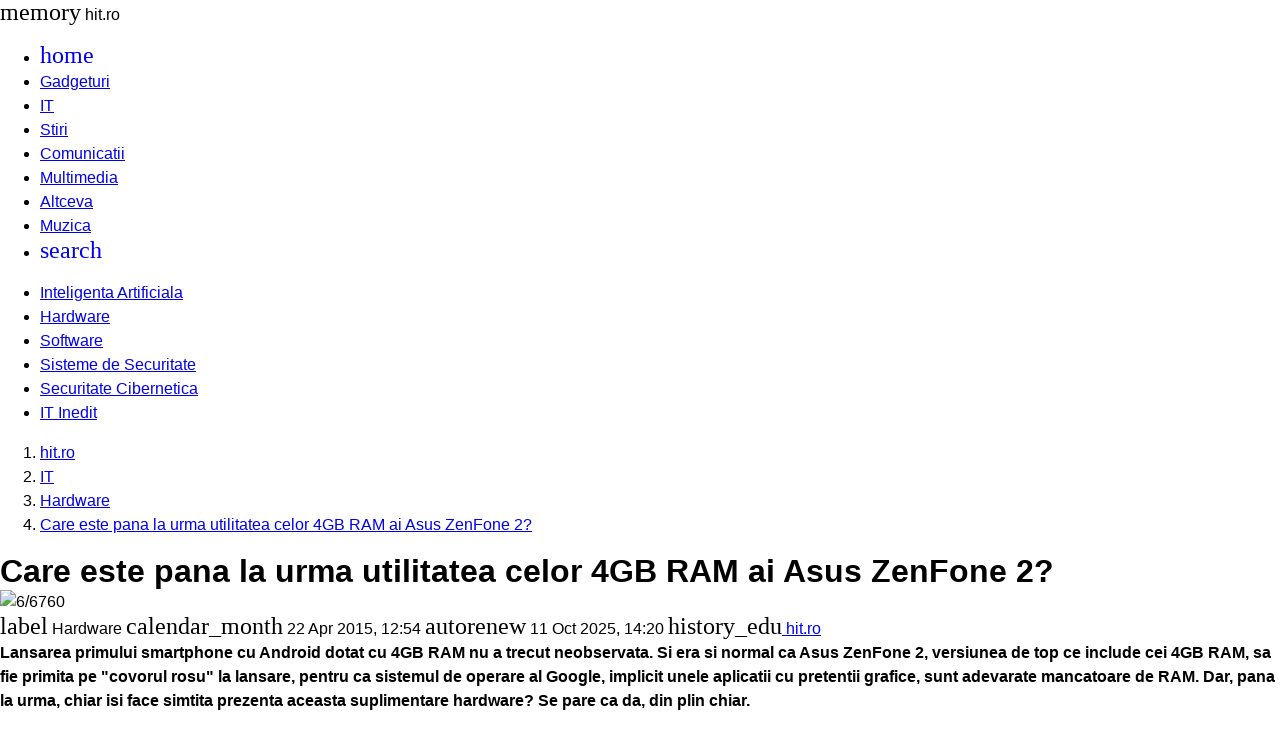

--- FILE ---
content_type: text/html; charset=UTF-8
request_url: https://www.hit.ro/it/hardware/care-este-pana-la-urma-utilitatea-celor-4gb-ram-ai-asus-zenfone-2-_--a19047.html
body_size: 5755
content:
<!DOCTYPE html><html lang="ro"><head><meta charset="utf-8"><meta name="viewport" content="width=device-width, initial-scale=1.0"><title>Care este pana la urma utilitatea celor 4GB RAM ai Asus ZenFone 2...</title><meta name="description" content="Lansarea primului smartphone cu Android dotat cu 4GB RAM nu a trecut neobservata. Si era si normal ca Asus ZenFone 2, versiunea de top ce include cei 4GB RAM, sa fie primita pe covorul rosu la lansare, pentru ca sistemul de operare al Google, im..."><meta name="keywords" content=""><link rel="shortcut icon" href="https://imgs.hit.ro/favicon.ico" type="image/x-icon"><link rel="dns-prefetch" href="https://www.googletagmanager.com"><link rel="dns-prefetch" href="https://securepubads.g.doubleclick.net"><link rel="preload" as="font" media="screen" type="font/ttf" href="https://static.hit.ro/MaterialIcons-Regular.ttf" onload="this.onload=null; this.rel='font'" crossorigin><link rel="preload" as="style" media="screen" type="text/css" href="https://static.hit.ro/web.min.css" onload="this.onload=null; this.rel='stylesheet'"><link rel="preload" as="style" media="screen" type="text/css" href="https://static.hit.ro/materialize.min.css" onload="this.onload=null; this.rel='stylesheet'"><link rel="preload" as="script" media="screen" type="text/javascript" href="https://static.hit.ro/materialize.min.js" onload="this.onload=null; this.rel='javascript'"><link rel="preload" as="script" media="screen" type="text/javascript" href="https://static.hit.ro/web.min.js" onload="this.onload=null; this.rel='javascript'"><link rel="alternate" href="https://apps.hit.ro/rss.xml" type="application/rss+xml" title="Ultimele noutati hit.ro"><script>	window.dataLayer = window.dataLayer || [];	function gtag(){		dataLayer.push(arguments);	}	gtag('consent', 'default', {'ad_user_data':'denied','ad_personalization':'denied','ad_storage':'denied','analytics_storage':'denied'});</script><script async src="https://www.googletagmanager.com/gtag/js?id=G-V5SND0CXET" crossorigin></script><script>	window.dataLayer = window.dataLayer || [];	function gtag(){		dataLayer.push(arguments);	}	gtag('consent', 'update', {'ad_user_data':'granted','ad_personalization':'granted','ad_storage':'granted','analytics_storage':'granted'});	gtag('js', new Date());	gtag('config', 'G-V5SND0CXET');</script><script src="https://securepubads.g.doubleclick.net/tag/js/gpt.js" crossorigin="anonymous" async></script><script>	window.googletag = window.googletag || { cmd: [] }; 	var large_box,recomandari,box_1,filmstrip_1,box_2,filmstrip_2,anchor,interstitial,left_side_rail,right_side_rail,billboard; 	googletag.cmd.push(function() { 		anchor = googletag.defineOutOfPageSlot('/11453545/G1_Hit.ro/G1_Hit.ro_Anchor', 		googletag.enums.OutOfPageFormat.BOTTOM_ANCHOR);if (anchor) anchor.addService(googletag.pubads());interstitial = googletag.defineOutOfPageSlot('/11453545/G1_Hit.ro/G1_Hit.ro_Interstitial', 	googletag.enums.OutOfPageFormat.INTERSTITIAL);if (interstitial) interstitial.addService(googletag.pubads());left_side_rail = googletag.defineOutOfPageSlot('/11453545/G1_Hit.ro/G1_Hit.ro_LeftSideRail', 	googletag.enums.OutOfPageFormat.LEFT_SIDE_RAIL);if (left_side_rail) left_side_rail.addService(googletag.pubads());right_side_rail = googletag.defineOutOfPageSlot('/11453545/G1_Hit.ro/G1_Hit.ro_RightSideRail', 	googletag.enums.OutOfPageFormat.RIGHT_SIDE_RAIL);if (right_side_rail) right_side_rail.addService(googletag.pubads()); 		large_box = googletag.defineSlot('/11453545/G1_Hit.ro/G1_Hit.ro_LargeRectangle', 	[336, 280], 'large_box').addService(googletag.pubads());recomandari = googletag.defineSlot('/11453545/G1_Hit.ro/G1_hit.ro_Special', 		[940, 400], 'recomandari').addService(googletag.pubads());box_1 = googletag.defineSlot('/11453545/G1_Hit.ro/G1_Hit.ro_Box', 		[300, 250], 'box_1').addService(googletag.pubads());filmstrip_1 = googletag.defineSlot('/11453545/G1_Hit.ro/G1_Hit.ro_Filmstrip', 	[300, 600], 'filmstrip_1').addService(googletag.pubads());box_2 = googletag.defineSlot('/11453545/G1_Hit.ro/G1_Hit.ro_Box2', 		[300, 250], 'box_2').addService(googletag.pubads());filmstrip_2 = googletag.defineSlot('/11453545/G1_Hit.ro/G1_Hit.ro_Filmstrip2', 	[300, 600], 'filmstrip_2').addService(googletag.pubads());billboard = googletag.defineSlot('/11453545/G1_Hit.ro/G1_Hit.ro_Billboard', 	[970, 250], 'billboard').addService(googletag.pubads()); 		googletag.setConfig({			singleRequest: true,			centering: true,			collapseDiv: 'ON_NO_FILL',			targeting: { g4_no_google: 'false'}		});	    	googletag.enableServices();	});</script></head><body><header class="navbar-fixed mb-6"><nav class="nav navbar nav-extended"><div class="nav-wrapper container"><div id="logo-container" class="brand-logo left"><i class="material-icons">memory</i> hit.ro </div><ul class="right"><li><a href="/index.html" title="Home"><i class="material-icons">home</i></a></li><li><a href="https://www.hit.ro/gadgeturi.html" title="Gadgeturi"> Gadgeturi </a></li><li><a href="https://www.hit.ro/it.html" class="active" title="IT"> IT </a></li><li><a href="https://www.hit.ro/stiri.html" title="Stiri"> Stiri </a></li><li><a href="https://www.hit.ro/comunicatii.html" title="Comunicatii"> Comunicatii </a></li><li><a href="https://www.hit.ro/multimedia.html" title="Multimedia"> Multimedia </a></li><li><a href="https://www.hit.ro/altceva.html" title="Altceva"> Altceva </a></li><li><a href="https://www.hit.ro/muzica.html" title="Muzica"> Muzica </a></li><li><a href="/cautare.html" title="Search"><i class="material-icons">search</i></a></li></ul></div><div class="nav-content container"><ul class="right"><li><a href="https://www.hit.ro/it/inteligenta-artificiala.html" title="Inteligenta Artificiala"> Inteligenta Artificiala </a></li><li><a href="https://www.hit.ro/it/hardware.html" class="active" title="Hardware"> Hardware </a></li><li><a href="https://www.hit.ro/it/software.html" title="Software"> Software </a></li><li><a href="https://www.hit.ro/it/sisteme-de-securitate.html" title="Sisteme de Securitate"> Sisteme de Securitate </a></li><li><a href="https://www.hit.ro/it/securitate-cibernetica.html" title="Securitate Cibernetica"> Securitate Cibernetica </a></li><li><a href="https://www.hit.ro/it/it-inedit.html" title="IT Inedit"> IT Inedit </a></li></ul></div></nav></header><main class="container"><div class="center-align"><div id="billboard" class="billboard"></div></div><div class="left-align"><nav class="breadcrumb-wrapper row"><ol class="col xl12 s12" itemscope itemtype="https://schema.org/BreadcrumbList"><li itemprop="itemListElement" itemscope itemtype="https://schema.org/ListItem" class="breadcrumb"><a href="https://www.hit.ro" title="www.hit.ro" class="breadcrumb" itemscope itemtype="https://schema.org/WebPage" itemprop="item" itemid="https://www.hit.ro"><span itemprop="name"> hit.ro </span></a><meta itemprop="position" content="1"></li><li itemprop="itemListElement" itemscope itemtype="https://schema.org/ListItem" class="breadcrumb"><a href="https://www.hit.ro/it.html" title="IT" class="breadcrumb" itemscope itemtype="https://schema.org/WebPage" itemprop="item" itemid="https://www.hit.ro/it.html"><span itemprop="name"> IT </span></a><meta itemprop="position" content="2"></li><li itemprop="itemListElement" itemscope itemtype="https://schema.org/ListItem" class="breadcrumb"><a href="https://www.hit.ro/it/hardware.html" title="Hardware" class="breadcrumb" itemscope itemtype="https://schema.org/WebPage" itemprop="item" itemid="https://www.hit.ro/it/hardware.html"><span itemprop="name"> Hardware </span></a><meta itemprop="position" content="3"></li><li itemprop="itemListElement" itemscope itemtype="https://schema.org/ListItem" class="breadcrumb"><a href="https://www.hit.ro/it/hardware/care-este-pana-la-urma-utilitatea-celor-4gb-ram-ai-asus-zenfone-2-_--a19047.html" title="" class="breadcrumb" itemscope itemtype="https://schema.org/WebPage" itemprop="item" itemid="https://www.hit.ro/it/hardware/care-este-pana-la-urma-utilitatea-celor-4gb-ram-ai-asus-zenfone-2-_--a19047.html"><span itemprop="name"> Care este pana la urma utilitatea celor 4GB RAM ai Asus ZenFone 2? </span></a><meta itemprop="position" content="4"></li></ol></nav><div class="divider"></div></div><div class="section" id="page-content"><div class="row"><div class="col xl9 s12"><div class="card mb-4" itemscope itemtype="https://schema.org/Article"><meta itemprop="url" content="https://www.hit.ro/it/hardware/care-este-pana-la-urma-utilitatea-celor-4gb-ram-ai-asus-zenfone-2-_--a19047.html"><div class="card-content"><h1 class="card-title" itemprop="headline"> Care este pana la urma utilitatea celor 4GB RAM ai Asus ZenFone 2? </h1></div><div class="card-image"><picture><source type="image/webp" media="(min-width:960px)" srcset="https://imgs.hit.ro/960/6/6760.webp 960w" width="960" height="540" sizes="960px"><source type="image/webp" media="(min-width:640px) and (max-width:959px)" srcset="https://imgs.hit.ro/640/6/6760.webp 640w" width="640" height="360" sizes="640px"><source type="image/webp" media="(min-width:480px) and (max-width:639px)" srcset="https://imgs.hit.ro/480/6/6760.webp 480w" width="480" height="270" sizes="480px"><source type="image/webp" media="(max-width:479px)" srcset="https://imgs.hit.ro/320/6/6760.webp 320w" width="320" height="180" sizes="320px"><source type="image/jpeg" media="(min-width:960px)" srcset="https://imgs.hit.ro/960/6/6760.jpg 960w" width="960" height="540" sizes="960px"><source type="image/jpeg" media="(min-width:640px) and (max-width:959px)" srcset="https://imgs.hit.ro/640/6/6760.jpg 640w" width="640" height="360" sizes="640px"><source type="image/jpeg" media="(min-width:480px) and (max-width:639px)" srcset="https://imgs.hit.ro/480/6/6760.jpg 480w" width="480" height="270" sizes="480px"><source type="image/jpeg" media="(max-width:479px)" srcset="https://imgs.hit.ro/320/6/6760.jpg 320w" width="320" height="180" sizes="320px"><img src="https://imgs.hit.ro/960/6/6760.jpg" alt="6/6760" width="960" height="540" fetchpriority="high" class="m-auto" decoding="async" loading="eager"></picture></div><meta itemprop="image" content="https://imgs.hit.ro/960/6/6760.jpg"><div class="card-content"><span itemprop="articleSection" content="Hardware" class="chip mr-2 mb-1"><i class="material-icons">label</i> Hardware </span><span itemprop="datePublished" content="2015-04-22T12:54:00.+03:00" class="chip mr-2 mb-1"><i class="material-icons">calendar_month</i> 22 Apr 2015, 12:54 </span><span itemprop="dateModified" content="2015-04-22T12:54:00.+03:00" class="chip mr-2 mb-1"><i class="material-icons">autorenew</i> 11 Oct 2025, 14:20 </span><span itemprop="author" itemscope itemtype="https://schema.org/Person" class="chip mr-2 mb-1"><i class="material-icons">history_edu</i><a itemprop="url" href="https://www.hit.ro"><span itemprop="name"> hit.ro </span></a></span></div><div class="card-content" itemprop="articleBody"><div class="left mr-6"><div id="large_box" class="large_box"></div></div><strong>Lansarea primului smartphone cu Android dotat cu 4GB RAM nu a trecut neobservata. Si era si normal ca Asus ZenFone 2, versiunea de top ce include cei 4GB RAM, sa fie primita pe "covorul rosu" la lansare, pentru ca sistemul de operare al Google, implicit unele aplicatii cu pretentii grafice, sunt adevarate mancatoare de RAM. Dar, pana la urma, chiar isi face simtita prezenta aceasta suplimentare hardware? Se pare ca da, din plin chiar.</strong><br><br>Un user YouTube a testat si filmat eficienta celor 4GB RAM care doteaza Asus ZenFone 2. Rezultatul, pe care il puteti vedea in clipul de mai jos, este clar. RAM-ul din belsug ajuta pe parte de multitasking, ceea ce inseamna ca trecerea dintr-o aplicatie in alta se va face cat ai clipi, fara niciun fel de lag, iar jocurile ruleaza impresionant.<br>Testul a fost efectuat cu cele mai mari mancatoare de resurse, respectiv cu jocuri precum <strong>FIFA 15, Real Racing, GTA, N.O.V.A. si Asphalt8</strong>. Iar daca aceste aplicatii pot rula simultan (evident in backgroud), iar userul poate face trecerea de la un joc la altul fara nicio intarziere, inseamna ca aplicatiile obisnuite, cele pe care le folosim zi de zi, nu vor pune niciun fel de probleme device-ului.<br>Pe de alta parte este cam jenant sa se ajunga la acest rezultat, adica unul de normalitate ce se traduce prin functionarea fara repros a unui bun pe care il cumperi (cu asteptari mari), dupa atat amar de vreme... Asa ca titlul acestei stiri ar fi trebui sa sune altfel: "Incredibil si senzational - a aparut primul smartphone cu Android care functioneaza fara lag!"<br>Si acum, va invitam la film :)<br><br></div><div class="card-content"></div></div><div class="center-align"><div id="recomandari" class="recomandari"></div></div><div class="row"><div class="col xl4 s12"><div class="card small"><div class="card-image"><picture class="center"><source type="image/webp" srcset="https://imgs.hit.ro/feed_in/animale.ro_0.webp" width="240" height="135"><source type="image/jpeg" srcset="https://imgs.hit.ro/feed_in/animale.ro_0.jpg" width="240" height="135"><img src="https://imgs.hit.ro/feed_in/animale.ro_0.jpg" alt="Alergiile alimentare la caini: Semne, cauze si cum sa le gestionezi cu un buget rezonabil" width="240" height="135" class="m-auto" loading="lazy" decoding="async"></picture></div><div class="card-content"><a href="https://www.animale.ro/caini/info-caini/alergiile-alimentare-la-caini-semne-cauze-si-cum-sa-le-gestionezi-cu-un-buget-rezonabil_--a2754.html" title="Alergiile alimentare la caini: Semne, cauze si cum sa le gestionezi cu un buget rezonabil" target="_blank" class="card-title font-16"> Alergiile alimentare la caini: Semne, cauze si cum sa le gestionezi cu un buget rezonabil </a></div></div></div><div class="col xl4 s12"><div class="card small"><div class="card-image"><picture class="center"><source type="image/webp" srcset="https://imgs.hit.ro/feed_in/ele.ro_0.webp" width="240" height="135"><source type="image/jpeg" srcset="https://imgs.hit.ro/feed_in/ele.ro_0.jpg" width="240" height="135"><img src="https://imgs.hit.ro/feed_in/ele.ro_0.jpg" alt="Bugetarii primesc vouchere de vacanta si in 2026. Cine le ia si ce reguli noi se aplica" width="240" height="135" class="m-auto" loading="lazy" decoding="async"></picture></div><div class="card-content"><a href="https://rd.ele.ro/EuJ3J52JdBE" title="Bugetarii primesc vouchere de vacanta si in 2026. Cine le ia si ce reguli noi se aplica" target="_blank" class="card-title font-16"> Bugetarii primesc vouchere de vacanta si in 2026. Cine le ia si ce reguli noi se aplica </a></div></div></div><div class="col xl4 s12"><div class="card small"><div class="card-image"><picture class="center"><source type="image/webp" srcset="https://imgs.hit.ro/feed_in/xtrem.ro_0.webp" width="240" height="135"><source type="image/jpeg" srcset="https://imgs.hit.ro/feed_in/xtrem.ro_0.jpg" width="240" height="135"><img src="https://imgs.hit.ro/feed_in/xtrem.ro_0.jpg" alt="Rod pod la apa curgatoare: presiune mica, control mare" width="240" height="135" class="m-auto" loading="lazy" decoding="async"></picture></div><div class="card-content"><a href="https://www.xtrem.ro/stiri/diverse/rod-pod-la-apa-curgatoare-presiune-mica-control-mare_--a928.html" title="Rod pod la apa curgatoare: presiune mica, control mare" target="_blank" class="card-title font-16"> Rod pod la apa curgatoare: presiune mica, control mare </a></div></div></div><div class="col xl4 s12"><div class="card small"><div class="card-image"><picture class="center"><source type="image/webp" srcset="https://imgs.hit.ro/feed_in/studentie.ro_0.webp" width="240" height="135"><source type="image/jpeg" srcset="https://imgs.hit.ro/feed_in/studentie.ro_0.jpg" width="240" height="135"><img src="https://imgs.hit.ro/feed_in/studentie.ro_0.jpg" alt="Cum sa economisesti ca student? 4 idei simple" width="240" height="135" class="m-auto" loading="lazy" decoding="async"></picture></div><div class="card-content"><a href="https://www.studentie.ro/info-studentie/financiar/cum-sa-economisesti-ca-student-4-idei-simple_--a204676.html" title="Cum sa economisesti ca student? 4 idei simple" target="_blank" class="card-title font-16"> Cum sa economisesti ca student? 4 idei simple </a></div></div></div><div class="col xl4 s12"><div class="card small"><div class="card-image"><picture class="center"><source type="image/webp" srcset="https://imgs.hit.ro/feed_in/calificativ.ro_0.webp" width="240" height="135"><source type="image/jpeg" srcset="https://imgs.hit.ro/feed_in/calificativ.ro_0.jpg" width="240" height="135"><img src="https://imgs.hit.ro/feed_in/calificativ.ro_0.jpg" alt="Teste limbi straine online. Evalueaza-ti nivelul de cunostinte." width="240" height="135" class="m-auto" loading="lazy" decoding="async"></picture></div><div class="card-content"><a href="https://www.calificativ.ro/info-scoala/info-util/teste-limbi-straine-online-evalueaza-ti-nivelul-de-cunostinte-_--a30775.html" title="Teste limbi straine online. Evalueaza-ti nivelul de cunostinte." target="_blank" class="card-title font-16"> Teste limbi straine online. Evalueaza-ti nivelul de cunostinte. </a></div></div></div><div class="col xl4 s12"><div class="card small"><div class="card-image"><picture class="center"><source type="image/webp" srcset="https://imgs.hit.ro/feed_in/askmen.ro_0.webp" width="240" height="135"><source type="image/jpeg" srcset="https://imgs.hit.ro/feed_in/askmen.ro_0.jpg" width="240" height="135"><img src="https://imgs.hit.ro/feed_in/askmen.ro_0.jpg" alt="Ce instalatii sunt necesare in baie atunci cand renovezi" width="240" height="135" class="m-auto" loading="lazy" decoding="async"></picture></div><div class="card-content"><a href="https://www.askmen.ro/stiri/diverse/ce-instalatii-sunt-necesare-in-baie-atunci-cand-renovezi_--a46766.html" title="Ce instalatii sunt necesare in baie atunci cand renovezi" target="_blank" class="card-title font-16"> Ce instalatii sunt necesare in baie atunci cand renovezi </a></div></div></div></div></div><div class="col xl3 s12"><div id="box_1" class="box_1"></div><div class="card mb-4"><div class="card-content"><span class="card-title">Noutati</span></div><div class="card-image center"><picture><source type="image/webp" srcset="https://imgs.hit.ro/320/3/38915.webp"><source type="image/jpeg" srcset="https://imgs.hit.ro/320/3/38915.jpg"><img src="https://imgs.hit.ro/320/3/38915.jpg" alt="Karaoke pentru incepatori: cum sa te distrezi si sa iti antrenezi vocea" width="320" height="180" class="m-auto" loading="lazy" decoding="async"></picture></div><div class="card-content center"><a href="/gadgeturi/audio/karaoke-pentru-incepatori-cum-sa-te-distrezi-si-sa-iti-antrenezi-vocea_--a24609.html" title="Karaoke pentru incepatori: cum sa te distrezi si sa iti antrenezi vocea" class="font-16"> Karaoke pentru incepatori: cum sa te distrezi si sa iti antrenezi vocea </a></div><div class="card-image center"><picture><source type="image/webp" srcset="https://imgs.hit.ro/320/3/38914.webp"><source type="image/jpeg" srcset="https://imgs.hit.ro/320/3/38914.jpg"><img src="https://imgs.hit.ro/320/3/38914.jpg" alt="Muzica iubirii: playlist pentru luna februarie si sfaturi pentru momente romantice" width="320" height="180" class="m-auto" loading="lazy" decoding="async"></picture></div><div class="card-content center"><a href="/gadgeturi/audio/muzica-iubirii-playlist-pentru-luna-februarie-si-sfaturi-pentru-momente-romantice_--a24608.html" title="Muzica iubirii: playlist pentru luna februarie si sfaturi pentru momente romantice" class="font-16"> Muzica iubirii: playlist pentru luna februarie si sfaturi pentru momente romanti... </a></div><div class="card-image center"><picture><source type="image/webp" srcset="https://imgs.hit.ro/320/3/38913.webp"><source type="image/jpeg" srcset="https://imgs.hit.ro/320/3/38913.jpg"><img src="https://imgs.hit.ro/320/3/38913.jpg" alt="Asculti muzica prea tare? Iata de ce urechea ta e in pericol" width="320" height="180" class="m-auto" loading="lazy" decoding="async"></picture></div><div class="card-content center"><a href="/gadgeturi/audio/asculti-muzica-prea-tare-iata-de-ce-urechea-ta-e-in-pericol_--a24607.html" title="Asculti muzica prea tare? Iata de ce urechea ta e in pericol" class="font-16"> Asculti muzica prea tare? Iata de ce urechea ta e in pericol </a></div><div class="card-image center"><picture><source type="image/webp" srcset="https://imgs.hit.ro/320/3/38912.webp"><source type="image/jpeg" srcset="https://imgs.hit.ro/320/3/38912.jpg"><img src="https://imgs.hit.ro/320/3/38912.jpg" alt="Cafeaua potrivita pentru concentrare si energie mentala" width="320" height="180" class="m-auto" loading="lazy" decoding="async"></picture></div><div class="card-content center"><a href="/altceva/marketing-online/cafeaua-potrivita-pentru-concentrare-si-energie-mentala_--a24606.html" title="Cafeaua potrivita pentru concentrare si energie mentala" class="font-16"> Cafeaua potrivita pentru concentrare si energie mentala </a></div><div class="card-image center"><picture><source type="image/webp" srcset="https://imgs.hit.ro/320/3/38911.webp"><source type="image/jpeg" srcset="https://imgs.hit.ro/320/3/38911.jpg"><img src="https://imgs.hit.ro/320/3/38911.jpg" alt="Sezonul rece fara probleme: hainele care protejeaza corpul de frig" width="320" height="180" class="m-auto" loading="lazy" decoding="async"></picture></div><div class="card-content center"><a href="/altceva/marketing-online/sezonul-rece-fara-probleme-hainele-care-protejeaza-corpul-de-frig_--a24605.html" title="Sezonul rece fara probleme: hainele care protejeaza corpul de frig" class="font-16"> Sezonul rece fara probleme: hainele care protejeaza corpul de frig </a></div></div><div id="filmstrip_1" class="filmstrip_1"></div><div id="box_2" class="box_2"></div><div class="card mb-4"><form name="poll" action="/poll.html" method="post"><input type="hidden" name="pid" value="7"><input type="hidden" name="action" value="1"><div class="card-content"><span class="card-title">Sondaj</span><div class="divider"></div><p>Care credeti ca e cel mai bun sistem de operare pentru telefoane?</p></div><div class="card-content row"><label class="col xl12 s12"><input type="radio" name="poid" value="41"><span>iOS</span></label><label class="col xl12 s12"><input type="radio" name="poid" value="42"><span>blackberry</span></label><label class="col xl12 s12"><input type="radio" name="poid" value="43"><span>windows mobile</span></label><label class="col xl12 s12"><input type="radio" name="poid" value="44"><span>android</span></label><label class="col xl12 s12"><input type="radio" name="poid" value="47"><span>alt sistem</span></label></div><div class="card-action center-align"><button class="btn filled" type="submit"> Voteaza </button></div></form></div><div id="filmstrip_2" class="filmstrip_2"></div></div></div></div></main><footer class="page-footer"><div class="container"><div class="row"><div class="col xl3 s6"><div class="flow-text">Despre noi:</div><ul><li class="my-2"><a href="/cookies.html">Cookie-uri</a></li><li class="my-2"><a href="/termeni-si-conditii.html">Termeni si Conditii</a></li><li class="my-2"><a href="/politica-de-confidentialitate.html">Confidentialitate</a></li></ul></div><div class="col xl3 s6"><div class="flow-text">Utile:</div><ul><li class="my-2"><a href="/contact.html">Contact</a></li><li class="my-2"><a href="/publicitate.html">Publicitate pe site</a></li><li class="my-2"><a href="https://webgate.ec.europa.eu/odr/main/index.cfm?event=main.home.show&lng=RO" target="_blank" title="Platforma pentru solutionarea online a litigiilor">S.O.L.</a></li></ul></div><div class="col xl6 s12"><div class="flow-text">Din retea:</div><ul class="row g-0"><li class="col xl4 s6 my-2"><a href="https://www.askmen.ro" title="askmen.ro" target=_blank rel="noopener noreferrer"> askmen.ro </a></li><li class="col xl4 s6 my-2"><a href="https://www.calificativ.ro" title="calificativ.ro" target=_blank rel="noopener noreferrer"> calificativ.ro </a></li><li class="col xl4 s6 my-2"><a href="https://www.ele.ro" title="ele.ro" target=_blank rel="noopener noreferrer"> ele.ro </a></li><li class="col xl4 s6 my-2"><a href="https://www.studentie.ro" title="studentie.ro" target=_blank rel="noopener noreferrer"> studentie.ro </a></li><li class="col xl4 s6 my-2"><a href="https://www.xtrem.ro" title="xtrem.ro" target=_blank rel="noopener noreferrer"> xtrem.ro </a></li><li class="col xl4 s6 my-2"><a href="https://www.mailagent.ro" title="mailagent.ro" target=_blank rel="noopener noreferrer"> mailagent.ro </a></li><li class="col xl4 s6 my-2"><a href="https://www.myjob.ro" title="myjob.ro" target=_blank rel="noopener noreferrer"> myjob.ro </a></li><li class="col xl4 s6 my-2"><a href="https://www.copilul.ro" title="copilul.ro" target=_blank rel="noopener noreferrer"> copilul.ro </a></li><li class="col xl4 s6 my-2"><a href="https://www.clopotel.ro" title="clopotel.ro" target=_blank rel="noopener noreferrer"> clopotel.ro </a></li></ul></div></div></div><div class="footer-copyright"><div class="container"> &copy; 2024 Toate drepturile rezervate. </div></div></footer><script src="https://static.hit.ro/materialize.min.js"></script><script src="https://static.hit.ro/web.min.js"></script><script>	googletag.cmd.push(function () {		googletag.display(large_box);googletag.display(recomandari);googletag.display(box_1);googletag.display(filmstrip_1);googletag.display(box_2);googletag.display(filmstrip_2);googletag.display(billboard); 		if (anchor) googletag.display(anchor);if (interstitial) googletag.display(interstitial);if (left_side_rail) googletag.display(left_side_rail);if (right_side_rail) googletag.display(right_side_rail); 	});</script></body></html>

--- FILE ---
content_type: text/html; charset=utf-8
request_url: https://www.google.com/recaptcha/api2/aframe
body_size: 267
content:
<!DOCTYPE HTML><html><head><meta http-equiv="content-type" content="text/html; charset=UTF-8"></head><body><script nonce="pMWSfcmdyHO4I1TGLwNrHQ">/** Anti-fraud and anti-abuse applications only. See google.com/recaptcha */ try{var clients={'sodar':'https://pagead2.googlesyndication.com/pagead/sodar?'};window.addEventListener("message",function(a){try{if(a.source===window.parent){var b=JSON.parse(a.data);var c=clients[b['id']];if(c){var d=document.createElement('img');d.src=c+b['params']+'&rc='+(localStorage.getItem("rc::a")?sessionStorage.getItem("rc::b"):"");window.document.body.appendChild(d);sessionStorage.setItem("rc::e",parseInt(sessionStorage.getItem("rc::e")||0)+1);localStorage.setItem("rc::h",'1768733028819');}}}catch(b){}});window.parent.postMessage("_grecaptcha_ready", "*");}catch(b){}</script></body></html>

--- FILE ---
content_type: application/javascript; charset=utf-8
request_url: https://fundingchoicesmessages.google.com/f/AGSKWxWNU4Fn7hyD7B3unv8C22E7QRuwyGZQh-dArOWhUjGpaw6CvmVsQ5WPetY3rwbXNOXrZ45e0EISuC-IZTXIopiUFnKZ9fRwznhgJ4akTU1yBskYqXqkVOwp18FquLuOPeyMQ_ZUb-08sIR2cxcBKAKL8O5z0DXZ91hyWxxLverRVYGGbp71I0EW6aGO/__adwrap./ad_display./ads?zone=/targetingAd./ads/footer.
body_size: -1290
content:
window['f0f6c55c-1c82-47ec-be42-e89e27a444de'] = true;